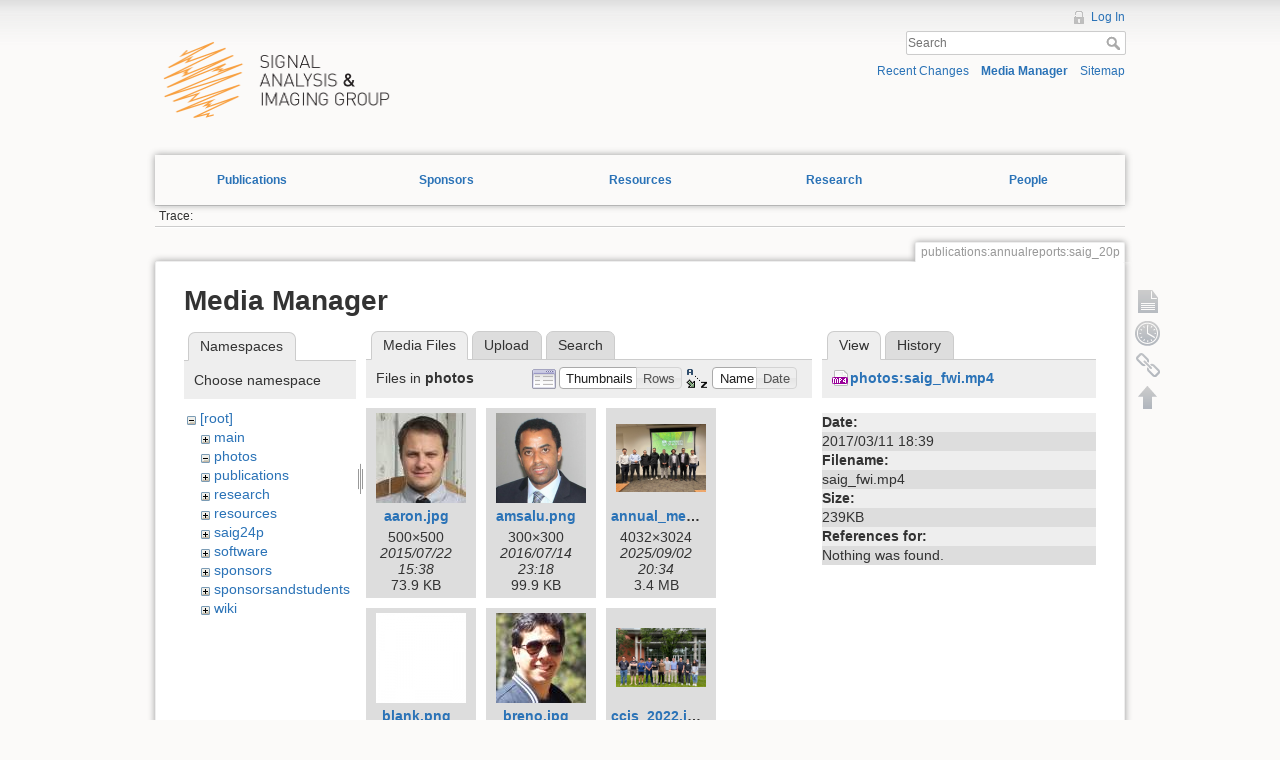

--- FILE ---
content_type: text/html; charset=utf-8
request_url: https://saig.physics.ualberta.ca/doku.php?id=publications:annualreports:saig_20p&ns=photos&tab_files=files&do=media&tab_details=view&image=photos%3Asaig_fwi.mp4
body_size: 34227
content:
<!DOCTYPE html>
<html lang="en" dir="ltr" class="no-js">
<head>
    <meta charset="utf-8" />
    <title>publications:annualreports:saig_20p [SAIG]</title>
    <script>(function(H){H.className=H.className.replace(/\bno-js\b/,'js')})(document.documentElement)</script>
    <meta name="generator" content="DokuWiki"/>
<meta name="robots" content="noindex,nofollow"/>
<link rel="search" type="application/opensearchdescription+xml" href="/lib/exe/opensearch.php" title="SAIG"/>
<link rel="start" href="/"/>
<link rel="contents" href="/doku.php?id=publications:annualreports:saig_20p&amp;do=index" title="Sitemap"/>
<link rel="alternate" type="application/rss+xml" title="Recent Changes" href="/feed.php"/>
<link rel="alternate" type="application/rss+xml" title="Current namespace" href="/feed.php?mode=list&amp;ns=publications:annualreports"/>
<link rel="alternate" type="text/html" title="Plain HTML" href="/doku.php?do=export_xhtml&amp;id=publications:annualreports:saig_20p"/>
<link rel="alternate" type="text/plain" title="Wiki Markup" href="/doku.php?do=export_raw&amp;id=publications:annualreports:saig_20p"/>
<link rel="stylesheet" type="text/css" href="/lib/exe/css.php?t=dokuwiki&amp;tseed=3ef468f09dece669b37148d402a0e17e"/>
<!--[if gte IE 9]><!-->
<script type="text/javascript">/*<![CDATA[*/var NS='publications:annualreports';var JSINFO = {"id":"publications:annualreports:saig_20p","namespace":"publications:annualreports","move_renameokay":false};
/*!]]>*/</script>
<script type="text/javascript" charset="utf-8" src="/lib/exe/jquery.php?tseed=23f888679b4f1dc26eef34902aca964f"></script>
<script type="text/javascript" charset="utf-8" src="/lib/exe/js.php?t=dokuwiki&amp;tseed=3ef468f09dece669b37148d402a0e17e"></script>
<!--<![endif]-->
    <meta name="viewport" content="width=device-width,initial-scale=1" />
    <link rel="shortcut icon" href="/lib/tpl/dokuwiki/images/favicon.ico" />
<link rel="apple-touch-icon" href="/lib/tpl/dokuwiki/images/apple-touch-icon.png" />
    </head>

<body>
    <div id="dokuwiki__site"><div id="dokuwiki__top" class="site dokuwiki mode_media tpl_dokuwiki     hasSidebar">

        
<!-- ********** HEADER ********** -->
<div id="dokuwiki__header"><div class="pad group">

    
    <div class="headings group">
        <ul class="a11y skip">
            <li><a href="#dokuwiki__content">skip to content</a></li>
        </ul>
        <h1>
	    <a href="doku.php">
		<div id='logodiv'>
		</div>
            </a>
	</h1>
            </div>

    <div class="tools group">
        <!-- USER TOOLS -->
                    <div id="dokuwiki__usertools">
                <h3 class="a11y">User Tools</h3>
                <ul>
                    <li><a href="/doku.php?id=publications:annualreports:saig_20p&amp;do=login&amp;sectok="  class="action login" rel="nofollow" title="Log In">Log In</a></li>                </ul>
            </div>
        
        <!-- SITE TOOLS -->
        <div id="dokuwiki__sitetools">
            <h3 class="a11y">Site Tools</h3>
            <form action="/doku.php?id=start" accept-charset="utf-8" class="search" id="dw__search" method="get" role="search"><div class="no"><input type="hidden" name="do" value="search" /><input type="text" placeholder="Search" id="qsearch__in" accesskey="f" name="id" class="edit" title="[F]" /><button type="submit" title="Search">Search</button><div id="qsearch__out" class="ajax_qsearch JSpopup"></div></div></form>            <div class="mobileTools">
                <form action="/doku.php" method="get" accept-charset="utf-8"><div class="no"><input type="hidden" name="id" value="publications:annualreports:saig_20p" /><select name="do" class="edit quickselect" title="Tools"><option value="">Tools</option><optgroup label="Page Tools"><option value="">Show page</option><option value="revisions">Old revisions</option><option value="backlink">Backlinks</option></optgroup><optgroup label="Site Tools"><option value="recent">Recent Changes</option><option value="media">Media Manager</option><option value="index">Sitemap</option></optgroup><optgroup label="User Tools"><option value="login">Log In</option></optgroup></select><button type="submit">&gt;</button></div></form>            </div>
            <ul>
                <li><a href="/doku.php?id=publications:annualreports:saig_20p&amp;do=recent"  class="action recent" accesskey="r" rel="nofollow" title="Recent Changes [R]">Recent Changes</a></li><li><a href="/doku.php?id=publications:annualreports:saig_20p&amp;do=media&amp;ns=publications%3Aannualreports"  class="action media" rel="nofollow" title="Media Manager">Media Manager</a></li><li><a href="/doku.php?id=publications:annualreports:saig_20p&amp;do=index"  class="action index" accesskey="x" rel="nofollow" title="Sitemap [X]">Sitemap</a></li>            </ul>
        </div>

    </div>

    <ul id='fancy_menu'>
        <li class="menuTab dropdown">
            <a href="#">Publications
            <ul class='submenu'>
                <li><a href="doku.php?id=publications:papers">Papers</a></li>
                <li><a href="doku.php?id=publications:conferenceproceedings">Conference Proceedings</a></li>
                <li><a href="doku.php?id=publications:theses">Theses</a></li>
                <li><a href="doku.php?id=publications:annualreports">Annual Reports</a></li>
                <li><a href="doku.php?id=publications:presentations">Presentations</a></li>
            </ul>
        </li>
        <li class="menuTab dropdown">
            <a href="doku.php?id=sponsors">Sponsors</a>
        </li>
        <li class="menuTab dropdown">
            <a href="doku.php?id=resources">Resources</a>
        </li>
        <li class="menuTab dropdown">
            <a href="doku.php?id=research">Research</a>
        </li>
        <li class="menuTab dropdown">
            <a href="doku.php?id=people">People</a>
        </li>
    </ul>

	<select class="edit quickselect" id="fancy_dropdown">
		<option>--Site Navigation--</option>
		<optgroup label="Publications">
			<option value="#">Papers</option>
			<option value="#">Conference Proceedings</option>
			<option value="#">Theses</option>
			<option value="#">(LOCKED) Annual Reports</option>
			<option value="#">(LOCKED) Presentations</option>
		</optgroup>
		<optgroup label="Contact"></optgroup>
	</select>

    <!-- BREADCRUMBS -->
            <div class="breadcrumbs">
                                        <div class="trace"><span class="bchead">Trace:</span></div>
                    </div>
    


    <hr class="a11y" />
</div></div><!-- /header -->


        <div class="wrapper group">

            
            <!-- ********** CONTENT ********** -->
            <div id="dokuwiki__content"><div class="pad group">
                
                <div class="pageId"><span>publications:annualreports:saig_20p</span></div>

                <div class="page group">
                                                            <!-- wikipage start -->
                    <div id="mediamanager__page">
<h1>Media Manager</h1>
<div class="panel namespaces">
<h2>Namespaces</h2>
<div class="panelHeader">Choose namespace</div>
<div class="panelContent" id="media__tree">

<ul class="idx">
<li class="media level0 open"><img src="/lib/images/minus.gif" alt="−" /><div class="li"><a href="/doku.php?id=publications:annualreports:saig_20p&amp;ns=&amp;tab_files=files&amp;do=media&amp;tab_details=view&amp;image=photos%3Asaig_fwi.mp4" class="idx_dir">[root]</a></div>
<ul class="idx">
<li class="media level1 closed"><img src="/lib/images/plus.gif" alt="+" /><div class="li"><a href="/doku.php?id=publications:annualreports:saig_20p&amp;ns=main&amp;tab_files=files&amp;do=media&amp;tab_details=view&amp;image=photos%3Asaig_fwi.mp4" class="idx_dir">main</a></div></li>
<li class="media level1 open"><img src="/lib/images/minus.gif" alt="−" /><div class="li"><a href="/doku.php?id=publications:annualreports:saig_20p&amp;ns=photos&amp;tab_files=files&amp;do=media&amp;tab_details=view&amp;image=photos%3Asaig_fwi.mp4" class="idx_dir">photos</a></div></li>
<li class="media level1 closed"><img src="/lib/images/plus.gif" alt="+" /><div class="li"><a href="/doku.php?id=publications:annualreports:saig_20p&amp;ns=publications&amp;tab_files=files&amp;do=media&amp;tab_details=view&amp;image=photos%3Asaig_fwi.mp4" class="idx_dir">publications</a></div></li>
<li class="media level1 closed"><img src="/lib/images/plus.gif" alt="+" /><div class="li"><a href="/doku.php?id=publications:annualreports:saig_20p&amp;ns=research&amp;tab_files=files&amp;do=media&amp;tab_details=view&amp;image=photos%3Asaig_fwi.mp4" class="idx_dir">research</a></div></li>
<li class="media level1 closed"><img src="/lib/images/plus.gif" alt="+" /><div class="li"><a href="/doku.php?id=publications:annualreports:saig_20p&amp;ns=resources&amp;tab_files=files&amp;do=media&amp;tab_details=view&amp;image=photos%3Asaig_fwi.mp4" class="idx_dir">resources</a></div></li>
<li class="media level1 closed"><img src="/lib/images/plus.gif" alt="+" /><div class="li"><a href="/doku.php?id=publications:annualreports:saig_20p&amp;ns=saig24p&amp;tab_files=files&amp;do=media&amp;tab_details=view&amp;image=photos%3Asaig_fwi.mp4" class="idx_dir">saig24p</a></div></li>
<li class="media level1 closed"><img src="/lib/images/plus.gif" alt="+" /><div class="li"><a href="/doku.php?id=publications:annualreports:saig_20p&amp;ns=software&amp;tab_files=files&amp;do=media&amp;tab_details=view&amp;image=photos%3Asaig_fwi.mp4" class="idx_dir">software</a></div></li>
<li class="media level1 closed"><img src="/lib/images/plus.gif" alt="+" /><div class="li"><a href="/doku.php?id=publications:annualreports:saig_20p&amp;ns=sponsors&amp;tab_files=files&amp;do=media&amp;tab_details=view&amp;image=photos%3Asaig_fwi.mp4" class="idx_dir">sponsors</a></div></li>
<li class="media level1 closed"><img src="/lib/images/plus.gif" alt="+" /><div class="li"><a href="/doku.php?id=publications:annualreports:saig_20p&amp;ns=sponsorsandstudents&amp;tab_files=files&amp;do=media&amp;tab_details=view&amp;image=photos%3Asaig_fwi.mp4" class="idx_dir">sponsorsandstudents</a></div></li>
<li class="media level1 closed"><img src="/lib/images/plus.gif" alt="+" /><div class="li"><a href="/doku.php?id=publications:annualreports:saig_20p&amp;ns=wiki&amp;tab_files=files&amp;do=media&amp;tab_details=view&amp;image=photos%3Asaig_fwi.mp4" class="idx_dir">wiki</a></div></li>
</ul></li>
</ul>
</div>
</div>
<div class="panel filelist">
<h2 class="a11y">Media Files</h2>
<ul class="tabs">
<li><strong>Media Files</strong></li>
<li><a href="/doku.php?id=publications:annualreports:saig_20p&amp;tab_files=upload&amp;do=media&amp;tab_details=view&amp;image=photos%3Asaig_fwi.mp4&amp;ns=photos">Upload</a></li>
<li><a href="/doku.php?id=publications:annualreports:saig_20p&amp;tab_files=search&amp;do=media&amp;tab_details=view&amp;image=photos%3Asaig_fwi.mp4&amp;ns=photos">Search</a></li>
</ul>
<div class="panelHeader">
<h3>Files in <strong>photos</strong></h3>
<form class="options" method="get" action="/doku.php?id=publications:annualreports:saig_20p" accept-charset="utf-8"><div class="no">
<input type="hidden" name="do" value="media" /><input type="hidden" name="tab_files" value="files" /><input type="hidden" name="tab_details" value="view" /><input type="hidden" name="image" value="photos:saig_fwi.mp4" /><input type="hidden" name="ns" value="photos" /><ul>
<li class="listType"><label class="thumbs" for="listType__thumbs"><input type="radio" id="listType__thumbs" name="list_dwmedia" value="thumbs" checked="checked" /> <span>Thumbnails</span></label>
<label class="rows" for="listType__rows"><input type="radio" id="listType__rows" name="list_dwmedia" value="rows" /> <span>Rows</span></label>
</li>
<li class="sortBy"><label class="name" for="sortBy__name"><input type="radio" id="sortBy__name" name="sort_dwmedia" value="name" checked="checked" /> <span>Name</span></label>
<label class="date" for="sortBy__date"><input type="radio" id="sortBy__date" name="sort_dwmedia" value="date" /> <span>Date</span></label>
</li>
<li><button type="submit">Apply</button>
</li>
</ul>
</div></form>
</div>
<div class="panelContent">
<ul class="thumbs"><li><dl title="photos:aaron.jpg">
<dt><a id="l_:photos:aaron.jpg" class="image thumb" href="/doku.php?id=publications:annualreports:saig_20p&amp;image=photos%3Aaaron.jpg&amp;ns=photos&amp;tab_details=view&amp;do=media&amp;tab_files=files"><img src="/lib/exe/fetch.php?w=90&amp;h=90&amp;t=1437579505&amp;tok=48f82c&amp;media=photos:aaron.jpg" alt="photos:aaron.jpg" /></a></dt>
<dd class="name"><a href="/doku.php?id=publications:annualreports:saig_20p&amp;image=photos%3Aaaron.jpg&amp;ns=photos&amp;tab_details=view&amp;do=media&amp;tab_files=files" id="h_:photos:aaron.jpg">aaron.jpg</a></dd>
<dd class="size">500&#215;500</dd>
<dd class="date">2015/07/22 15:38</dd>
<dd class="filesize">73.9 KB</dd>
</dl></li>
<li><dl title="photos:amsalu.png">
<dt><a id="l_:photos:amsalu.png" class="image thumb" href="/doku.php?id=publications:annualreports:saig_20p&amp;image=photos%3Aamsalu.png&amp;ns=photos&amp;tab_details=view&amp;do=media&amp;tab_files=files"><img src="/lib/exe/fetch.php?w=90&amp;h=90&amp;t=1468538316&amp;tok=12215a&amp;media=photos:amsalu.png" alt="photos:amsalu.png" /></a></dt>
<dd class="name"><a href="/doku.php?id=publications:annualreports:saig_20p&amp;image=photos%3Aamsalu.png&amp;ns=photos&amp;tab_details=view&amp;do=media&amp;tab_files=files" id="h_:photos:amsalu.png">amsalu.png</a></dd>
<dd class="size">300&#215;300</dd>
<dd class="date">2016/07/14 23:18</dd>
<dd class="filesize">99.9 KB</dd>
</dl></li>
<li><dl title="photos:annual_meeting_25.jpeg">
<dt><a id="l_:photos:annual_meeting_25.jpeg" class="image thumb" href="/doku.php?id=publications:annualreports:saig_20p&amp;image=photos%3Aannual_meeting_25.jpeg&amp;ns=photos&amp;tab_details=view&amp;do=media&amp;tab_files=files"><img src="/lib/exe/fetch.php?w=90&amp;h=67&amp;t=1756845277&amp;tok=382070&amp;media=photos:annual_meeting_25.jpeg" alt="photos:annual_meeting_25.jpeg" /></a></dt>
<dd class="name"><a href="/doku.php?id=publications:annualreports:saig_20p&amp;image=photos%3Aannual_meeting_25.jpeg&amp;ns=photos&amp;tab_details=view&amp;do=media&amp;tab_files=files" id="h_:photos:annual_meeting_25.jpeg">annual_meeting_25.jpeg</a></dd>
<dd class="size">4032&#215;3024</dd>
<dd class="date">2025/09/02 20:34</dd>
<dd class="filesize">3.4 MB</dd>
</dl></li>
<li><dl title="photos:blank.png">
<dt><a id="l_:photos:blank.png" class="image thumb" href="/doku.php?id=publications:annualreports:saig_20p&amp;image=photos%3Ablank.png&amp;ns=photos&amp;tab_details=view&amp;do=media&amp;tab_files=files"><img src="/lib/exe/fetch.php?w=90&amp;h=90&amp;t=1468053379&amp;tok=1484e7&amp;media=photos:blank.png" alt="photos:blank.png" /></a></dt>
<dd class="name"><a href="/doku.php?id=publications:annualreports:saig_20p&amp;image=photos%3Ablank.png&amp;ns=photos&amp;tab_details=view&amp;do=media&amp;tab_files=files" id="h_:photos:blank.png">blank.png</a></dd>
<dd class="size">150&#215;150</dd>
<dd class="date">2016/07/09 08:36</dd>
<dd class="filesize">392 B</dd>
</dl></li>
<li><dl title="photos:breno.jpg">
<dt><a id="l_:photos:breno.jpg" class="image thumb" href="/doku.php?id=publications:annualreports:saig_20p&amp;image=photos%3Abreno.jpg&amp;ns=photos&amp;tab_details=view&amp;do=media&amp;tab_files=files"><img src="/lib/exe/fetch.php?w=90&amp;h=90&amp;t=1439311975&amp;tok=acd734&amp;media=photos:breno.jpg" alt="photos:breno.jpg" /></a></dt>
<dd class="name"><a href="/doku.php?id=publications:annualreports:saig_20p&amp;image=photos%3Abreno.jpg&amp;ns=photos&amp;tab_details=view&amp;do=media&amp;tab_files=files" id="h_:photos:breno.jpg">breno.jpg</a></dd>
<dd class="size">583&#215;583</dd>
<dd class="date">2015/08/11 16:52</dd>
<dd class="filesize">79.7 KB</dd>
</dl></li>
<li><dl title="photos:ccis_2022.jpg">
<dt><a id="l_:photos:ccis_2022.jpg" class="image thumb" href="/doku.php?id=publications:annualreports:saig_20p&amp;image=photos%3Accis_2022.jpg&amp;ns=photos&amp;tab_details=view&amp;do=media&amp;tab_files=files"><img src="/lib/exe/fetch.php?w=90&amp;h=59&amp;t=1707024872&amp;tok=1064dc&amp;media=photos:ccis_2022.jpg" alt="photos:ccis_2022.jpg" /></a></dt>
<dd class="name"><a href="/doku.php?id=publications:annualreports:saig_20p&amp;image=photos%3Accis_2022.jpg&amp;ns=photos&amp;tab_details=view&amp;do=media&amp;tab_files=files" id="h_:photos:ccis_2022.jpg">ccis_2022.jpg</a></dd>
<dd class="size">3735&#215;2462</dd>
<dd class="date">2024/02/04 05:34</dd>
<dd class="filesize">4.2 MB</dd>
</dl></li>
<li><dl title="photos:cheng.jpg">
<dt><a id="l_:photos:cheng.jpg" class="image thumb" href="/doku.php?id=publications:annualreports:saig_20p&amp;image=photos%3Acheng.jpg&amp;ns=photos&amp;tab_details=view&amp;do=media&amp;tab_files=files"><img src="/lib/exe/fetch.php?w=89&amp;h=89&amp;t=1437587491&amp;tok=b3e402&amp;media=photos:cheng.jpg" alt="photos:cheng.jpg" /></a></dt>
<dd class="name"><a href="/doku.php?id=publications:annualreports:saig_20p&amp;image=photos%3Acheng.jpg&amp;ns=photos&amp;tab_details=view&amp;do=media&amp;tab_files=files" id="h_:photos:cheng.jpg">cheng.jpg</a></dd>
<dd class="size">350&#215;350</dd>
<dd class="date">2015/07/22 17:51</dd>
<dd class="filesize">76.1 KB</dd>
</dl></li>
<li><dl title="photos:fernanda.png">
<dt><a id="l_:photos:fernanda.png" class="image thumb" href="/doku.php?id=publications:annualreports:saig_20p&amp;image=photos%3Afernanda.png&amp;ns=photos&amp;tab_details=view&amp;do=media&amp;tab_files=files"><img src="/lib/exe/fetch.php?w=90&amp;h=90&amp;t=1469119174&amp;tok=5aca62&amp;media=photos:fernanda.png" alt="photos:fernanda.png" /></a></dt>
<dd class="name"><a href="/doku.php?id=publications:annualreports:saig_20p&amp;image=photos%3Afernanda.png&amp;ns=photos&amp;tab_details=view&amp;do=media&amp;tab_files=files" id="h_:photos:fernanda.png">fernanda.png</a></dd>
<dd class="size">300&#215;300</dd>
<dd class="date">2016/07/21 16:39</dd>
<dd class="filesize">119.5 KB</dd>
</dl></li>
<li><dl title="photos:gao.jpg">
<dt><a id="l_:photos:gao.jpg" class="image thumb" href="/doku.php?id=publications:annualreports:saig_20p&amp;image=photos%3Agao.jpg&amp;ns=photos&amp;tab_details=view&amp;do=media&amp;tab_files=files"><img src="/lib/exe/fetch.php?w=90&amp;h=89&amp;t=1437579128&amp;tok=ff1f9c&amp;media=photos:gao.jpg" alt="photos:gao.jpg" /></a></dt>
<dd class="name"><a href="/doku.php?id=publications:annualreports:saig_20p&amp;image=photos%3Agao.jpg&amp;ns=photos&amp;tab_details=view&amp;do=media&amp;tab_files=files" id="h_:photos:gao.jpg">gao.jpg</a></dd>
<dd class="size">500&#215;499</dd>
<dd class="date">2015/07/22 15:32</dd>
<dd class="filesize">50.2 KB</dd>
</dl></li>
<li><dl title="photos:group2024.jpg">
<dt><a id="l_:photos:group2024.jpg" class="image thumb" href="/doku.php?id=publications:annualreports:saig_20p&amp;image=photos%3Agroup2024.jpg&amp;ns=photos&amp;tab_details=view&amp;do=media&amp;tab_files=files"><img src="/lib/exe/fetch.php?w=90&amp;h=67&amp;t=1707023986&amp;tok=744c3e&amp;media=photos:group2024.jpg" alt="photos:group2024.jpg" /></a></dt>
<dd class="name"><a href="/doku.php?id=publications:annualreports:saig_20p&amp;image=photos%3Agroup2024.jpg&amp;ns=photos&amp;tab_details=view&amp;do=media&amp;tab_files=files" id="h_:photos:group2024.jpg">group2024.jpg</a></dd>
<dd class="size">4032&#215;3024</dd>
<dd class="date">2024/02/04 05:19</dd>
<dd class="filesize">2.2 MB</dd>
</dl></li>
<li><dl title="photos:ibrahim.jpg">
<dt><a id="l_:photos:ibrahim.jpg" class="image thumb" href="/doku.php?id=publications:annualreports:saig_20p&amp;image=photos%3Aibrahim.jpg&amp;ns=photos&amp;tab_details=view&amp;do=media&amp;tab_files=files"><img src="/lib/exe/fetch.php?w=90&amp;h=90&amp;t=1437492822&amp;tok=4e68fa&amp;media=photos:ibrahim.jpg" alt="photos:ibrahim.jpg" /></a></dt>
<dd class="name"><a href="/doku.php?id=publications:annualreports:saig_20p&amp;image=photos%3Aibrahim.jpg&amp;ns=photos&amp;tab_details=view&amp;do=media&amp;tab_files=files" id="h_:photos:ibrahim.jpg">ibrahim.jpg</a></dd>
<dd class="size">650&#215;650</dd>
<dd class="date">2015/07/21 15:33</dd>
<dd class="filesize">128.4 KB</dd>
</dl></li>
<li><dl title="photos:juan.png">
<dt><a id="l_:photos:juan.png" class="image thumb" href="/doku.php?id=publications:annualreports:saig_20p&amp;image=photos%3Ajuan.png&amp;ns=photos&amp;tab_details=view&amp;do=media&amp;tab_files=files"><img src="/lib/exe/fetch.php?w=90&amp;h=90&amp;t=1437499882&amp;tok=e0b8d2&amp;media=photos:juan.png" alt="photos:juan.png" /></a></dt>
<dd class="name"><a href="/doku.php?id=publications:annualreports:saig_20p&amp;image=photos%3Ajuan.png&amp;ns=photos&amp;tab_details=view&amp;do=media&amp;tab_files=files" id="h_:photos:juan.png">juan.png</a></dd>
<dd class="size">450&#215;450</dd>
<dd class="date">2015/07/21 17:31</dd>
<dd class="filesize">405.1 KB</dd>
</dl></li>
<li><dl title="photos:kazemi.jpg">
<dt><a id="l_:photos:kazemi.jpg" class="image thumb" href="/doku.php?id=publications:annualreports:saig_20p&amp;image=photos%3Akazemi.jpg&amp;ns=photos&amp;tab_details=view&amp;do=media&amp;tab_files=files"><img src="/lib/exe/fetch.php?w=90&amp;h=90&amp;t=1437578746&amp;tok=0a622b&amp;media=photos:kazemi.jpg" alt="photos:kazemi.jpg" /></a></dt>
<dd class="name"><a href="/doku.php?id=publications:annualreports:saig_20p&amp;image=photos%3Akazemi.jpg&amp;ns=photos&amp;tab_details=view&amp;do=media&amp;tab_files=files" id="h_:photos:kazemi.jpg">kazemi.jpg</a></dd>
<dd class="size">500&#215;500</dd>
<dd class="date">2015/07/22 15:25</dd>
<dd class="filesize">81.1 KB</dd>
</dl></li>
<li><dl title="photos:ke_chen.jpg">
<dt><a id="l_:photos:ke_chen.jpg" class="image thumb" href="/doku.php?id=publications:annualreports:saig_20p&amp;image=photos%3Ake_chen.jpg&amp;ns=photos&amp;tab_details=view&amp;do=media&amp;tab_files=files"><img src="/lib/exe/fetch.php?w=90&amp;h=90&amp;t=1437410064&amp;tok=92b1e4&amp;media=photos:ke_chen.jpg" alt="photos:ke_chen.jpg" /></a></dt>
<dd class="name"><a href="/doku.php?id=publications:annualreports:saig_20p&amp;image=photos%3Ake_chen.jpg&amp;ns=photos&amp;tab_details=view&amp;do=media&amp;tab_files=files" id="h_:photos:ke_chen.jpg">ke_chen.jpg</a></dd>
<dd class="size">400&#215;400</dd>
<dd class="date">2015/07/20 16:34</dd>
<dd class="filesize">17 KB</dd>
</dl></li>
<li><dl title="photos:linan.jpg">
<dt><a id="l_:photos:linan.jpg" class="image thumb" href="/doku.php?id=publications:annualreports:saig_20p&amp;image=photos%3Alinan.jpg&amp;ns=photos&amp;tab_details=view&amp;do=media&amp;tab_files=files"><img src="/lib/exe/fetch.php?w=90&amp;h=90&amp;t=1437585012&amp;tok=1e3151&amp;media=photos:linan.jpg" alt="photos:linan.jpg" /></a></dt>
<dd class="name"><a href="/doku.php?id=publications:annualreports:saig_20p&amp;image=photos%3Alinan.jpg&amp;ns=photos&amp;tab_details=view&amp;do=media&amp;tab_files=files" id="h_:photos:linan.jpg">linan.jpg</a></dd>
<dd class="size">900&#215;900</dd>
<dd class="date">2015/07/22 17:10</dd>
<dd class="filesize">96.6 KB</dd>
</dl></li>
<li><dl title="photos:mds.jpg">
<dt><a id="l_:photos:mds.jpg" class="image thumb" href="/doku.php?id=publications:annualreports:saig_20p&amp;image=photos%3Amds.jpg&amp;ns=photos&amp;tab_details=view&amp;do=media&amp;tab_files=files"><img src="/lib/exe/fetch.php?w=90&amp;h=45&amp;t=1425676140&amp;tok=986645&amp;media=photos:mds.jpg" alt="photos:mds.jpg" /></a></dt>
<dd class="name"><a href="/doku.php?id=publications:annualreports:saig_20p&amp;image=photos%3Amds.jpg&amp;ns=photos&amp;tab_details=view&amp;do=media&amp;tab_files=files" id="h_:photos:mds.jpg">mds.jpg</a></dd>
<dd class="size">266&#215;133</dd>
<dd class="date">2015/03/06 21:09</dd>
<dd class="filesize">9.1 KB</dd>
</dl></li>
<li><dl title="photos:mengyao.png">
<dt><a id="l_:photos:mengyao.png" class="image thumb" href="/doku.php?id=publications:annualreports:saig_20p&amp;image=photos%3Amengyao.png&amp;ns=photos&amp;tab_details=view&amp;do=media&amp;tab_files=files"><img src="/lib/exe/fetch.php?w=90&amp;h=90&amp;t=1474999960&amp;tok=91cf7b&amp;media=photos:mengyao.png" alt="photos:mengyao.png" /></a></dt>
<dd class="name"><a href="/doku.php?id=publications:annualreports:saig_20p&amp;image=photos%3Amengyao.png&amp;ns=photos&amp;tab_details=view&amp;do=media&amp;tab_files=files" id="h_:photos:mengyao.png">mengyao.png</a></dd>
<dd class="size">300&#215;300</dd>
<dd class="date">2016/09/27 18:12</dd>
<dd class="filesize">87.2 KB</dd>
</dl></li>
<li><dl title="photos:sacchi.jpg">
<dt><a id="l_:photos:sacchi.jpg" class="image thumb" href="/doku.php?id=publications:annualreports:saig_20p&amp;image=photos%3Asacchi.jpg&amp;ns=photos&amp;tab_details=view&amp;do=media&amp;tab_files=files"><img src="/lib/exe/fetch.php?w=90&amp;h=90&amp;t=1437423810&amp;tok=3f107a&amp;media=photos:sacchi.jpg" alt="photos:sacchi.jpg" /></a></dt>
<dd class="name"><a href="/doku.php?id=publications:annualreports:saig_20p&amp;image=photos%3Asacchi.jpg&amp;ns=photos&amp;tab_details=view&amp;do=media&amp;tab_files=files" id="h_:photos:sacchi.jpg">sacchi.jpg</a></dd>
<dd class="size">130&#215;130</dd>
<dd class="date">2015/07/20 20:23</dd>
<dd class="filesize">9.1 KB</dd>
</dl></li>
<li><dl title="photos:safron_landon_picture.png">
<dt><a id="l_:photos:safron_landon_picture.png" class="image thumb" href="/doku.php?id=publications:annualreports:saig_20p&amp;image=photos%3Asafron_landon_picture.png&amp;ns=photos&amp;tab_details=view&amp;do=media&amp;tab_files=files"><img src="/lib/exe/fetch.php?w=90&amp;h=88&amp;t=1437423609&amp;tok=460834&amp;media=photos:safron_landon_picture.png" alt="photos:safron_landon_picture.png" /></a></dt>
<dd class="name"><a href="/doku.php?id=publications:annualreports:saig_20p&amp;image=photos%3Asafron_landon_picture.png&amp;ns=photos&amp;tab_details=view&amp;do=media&amp;tab_files=files" id="h_:photos:safron_landon_picture.png">safron_landon_picture.png</a></dd>
<dd class="size">413&#215;408</dd>
<dd class="date">2015/07/20 20:20</dd>
<dd class="filesize">151.8 KB</dd>
</dl></li>
<li><dl title="photos:saig-1.mp4">
<dt><a id="d_:photos:saig-1.mp4" class="image" title="photos:saig-1.mp4" href="/doku.php?id=publications:annualreports:saig_20p&amp;image=photos%3Asaig-1.mp4&amp;ns=photos&amp;tab_details=view&amp;do=media&amp;tab_files=files"><img src="/lib/images/fileicons/32x32/mp4.png" alt="photos:saig-1.mp4" class="icon" /></a></dt>
<dd class="name"><a href="/doku.php?id=publications:annualreports:saig_20p&amp;image=photos%3Asaig-1.mp4&amp;ns=photos&amp;tab_details=view&amp;do=media&amp;tab_files=files" id="h_:photos:saig-1.mp4">saig-1.mp4</a></dd>
<dd class="size">&#160;</dd>
<dd class="date">2023/02/23 20:38</dd>
<dd class="filesize">114.3 KB</dd>
</dl></li>
<li><dl title="photos:saig_fwi.mp4">
<dt><a id="d_:photos:saig_fwi.mp4" class="image" title="photos:saig_fwi.mp4" href="/doku.php?id=publications:annualreports:saig_20p&amp;image=photos%3Asaig_fwi.mp4&amp;ns=photos&amp;tab_details=view&amp;do=media&amp;tab_files=files"><img src="/lib/images/fileicons/32x32/mp4.png" alt="photos:saig_fwi.mp4" class="icon" /></a></dt>
<dd class="name"><a href="/doku.php?id=publications:annualreports:saig_20p&amp;image=photos%3Asaig_fwi.mp4&amp;ns=photos&amp;tab_details=view&amp;do=media&amp;tab_files=files" id="h_:photos:saig_fwi.mp4">saig_fwi.mp4</a></dd>
<dd class="size">&#160;</dd>
<dd class="date">2017/03/11 18:39</dd>
<dd class="filesize">239.3 KB</dd>
</dl></li>
<li><dl title="photos:scott.png">
<dt><a id="l_:photos:scott.png" class="image thumb" href="/doku.php?id=publications:annualreports:saig_20p&amp;image=photos%3Ascott.png&amp;ns=photos&amp;tab_details=view&amp;do=media&amp;tab_files=files"><img src="/lib/exe/fetch.php?w=90&amp;h=90&amp;t=1468425551&amp;tok=65114d&amp;media=photos:scott.png" alt="photos:scott.png" /></a></dt>
<dd class="name"><a href="/doku.php?id=publications:annualreports:saig_20p&amp;image=photos%3Ascott.png&amp;ns=photos&amp;tab_details=view&amp;do=media&amp;tab_files=files" id="h_:photos:scott.png">scott.png</a></dd>
<dd class="size">300&#215;300</dd>
<dd class="date">2016/07/13 15:59</dd>
<dd class="filesize">182.2 KB</dd>
</dl></li>
<li><dl title="photos:seg2022.jpeg">
<dt><a id="l_:photos:seg2022.jpeg" class="image thumb" href="/doku.php?id=publications:annualreports:saig_20p&amp;image=photos%3Aseg2022.jpeg&amp;ns=photos&amp;tab_details=view&amp;do=media&amp;tab_files=files"><img src="/lib/exe/fetch.php?w=90&amp;h=67&amp;t=1707024440&amp;tok=de5247&amp;media=photos:seg2022.jpeg" alt="photos:seg2022.jpeg" /></a></dt>
<dd class="name"><a href="/doku.php?id=publications:annualreports:saig_20p&amp;image=photos%3Aseg2022.jpeg&amp;ns=photos&amp;tab_details=view&amp;do=media&amp;tab_files=files" id="h_:photos:seg2022.jpeg">seg2022.jpeg</a></dd>
<dd class="size">4032&#215;3024</dd>
<dd class="date">2024/02/04 05:27</dd>
<dd class="filesize">2.5 MB</dd>
</dl></li>
<li><dl title="photos:sohel.png">
<dt><a id="l_:photos:sohel.png" class="image thumb" href="/doku.php?id=publications:annualreports:saig_20p&amp;image=photos%3Asohel.png&amp;ns=photos&amp;tab_details=view&amp;do=media&amp;tab_files=files"><img src="/lib/exe/fetch.php?w=90&amp;h=90&amp;t=1438204638&amp;tok=d3ade9&amp;media=photos:sohel.png" alt="photos:sohel.png" /></a></dt>
<dd class="name"><a href="/doku.php?id=publications:annualreports:saig_20p&amp;image=photos%3Asohel.png&amp;ns=photos&amp;tab_details=view&amp;do=media&amp;tab_files=files" id="h_:photos:sohel.png">sohel.png</a></dd>
<dd class="size">210&#215;210</dd>
<dd class="date">2015/07/29 21:17</dd>
<dd class="filesize">88 KB</dd>
</dl></li>
<li><dl title="photos:tianqi.png">
<dt><a id="l_:photos:tianqi.png" class="image thumb" href="/doku.php?id=publications:annualreports:saig_20p&amp;image=photos%3Atianqi.png&amp;ns=photos&amp;tab_details=view&amp;do=media&amp;tab_files=files"><img src="/lib/exe/fetch.php?w=90&amp;h=90&amp;t=1468446865&amp;tok=522aea&amp;media=photos:tianqi.png" alt="photos:tianqi.png" /></a></dt>
<dd class="name"><a href="/doku.php?id=publications:annualreports:saig_20p&amp;image=photos%3Atianqi.png&amp;ns=photos&amp;tab_details=view&amp;do=media&amp;tab_files=files" id="h_:photos:tianqi.png">tianqi.png</a></dd>
<dd class="size">300&#215;300</dd>
<dd class="date">2016/07/13 21:54</dd>
<dd class="filesize">98.5 KB</dd>
</dl></li>
</ul>
</div>
</div>
<div class="panel file">
<h2 class="a11y">File</h2>
<ul class="tabs">
<li><strong>View</strong></li>
<li><a href="/doku.php?id=publications:annualreports:saig_20p&amp;tab_details=history&amp;do=media&amp;tab_files=files&amp;image=photos%3Asaig_fwi.mp4&amp;ns=photos">History</a></li>
</ul>
<div class="panelHeader"><h3><strong><a href="/lib/exe/fetch.php?media=photos:saig_fwi.mp4" class="select mediafile mf_mp4" title="View original file">photos:saig_fwi.mp4</a></strong></h3></div>
<div class="panelContent">
<ul class="actions">
</ul>
<dl>
<dt>Date:</dt><dd>2017/03/11 18:39</dd>
<dt>Filename:</dt><dd>saig_fwi.mp4</dd>
<dt>Size:</dt><dd>239KB</dd>
</dl>
<dl>
<dt>References for:</dt><dd>Nothing was found.</dd></dl>
</div>
</div>
</div>

                    <!-- wikipage stop -->
                                    </div>

                <div class="docInfo"><bdi>publications/annualreports/saig_20p.txt</bdi> · Last modified: 2019/11/28 22:10 by <bdi>msacchi</bdi></div>

                            </div></div><!-- /content -->

            <hr class="a11y" />

            <!-- PAGE ACTIONS -->
            <div id="dokuwiki__pagetools">
                <h3 class="a11y">Page Tools</h3>
                <div class="tools">
                    <ul>
                        <li><a href="/doku.php?id=publications:annualreports:saig_20p&amp;do="  class="action show" accesskey="v" rel="nofollow" title="Show page [V]"><span>Show page</span></a></li><li><a href="/doku.php?id=publications:annualreports:saig_20p&amp;do=revisions"  class="action revs" accesskey="o" rel="nofollow" title="Old revisions [O]"><span>Old revisions</span></a></li><li><a href="/doku.php?id=publications:annualreports:saig_20p&amp;do=backlink"  class="action backlink" rel="nofollow" title="Backlinks"><span>Backlinks</span></a></li><li class="plugin_move_page"><a href=""><span>Rename Page</span></a></li><li><a href="#dokuwiki__top"  class="action top" accesskey="t" rel="nofollow" title="Back to top [T]"><span>Back to top</span></a></li>                    </ul>
                </div>
            </div>
        </div><!-- /wrapper -->

        
<!-- ********** FOOTER ********** -->
<div id="dokuwiki__footer"><div class="pad">
    <div class="license">Except where otherwise noted, content on this wiki is licensed under the following license: <bdi><a href="http://creativecommons.org/licenses/by-sa/4.0/" rel="license" class="urlextern">CC Attribution-Share Alike 4.0 International</a></bdi></div>
    <div class="buttons">
        <a href="http://creativecommons.org/licenses/by-sa/4.0/" rel="license"><img src="/lib/images/license/button/cc-by-sa.png" alt="CC Attribution-Share Alike 4.0 International" /></a>        <a href="http://www.dokuwiki.org/donate" title="Donate" ><img
            src="/lib/tpl/dokuwiki/images/button-donate.gif" width="80" height="15" alt="Donate" /></a>
        <a href="http://php.net" title="Powered by PHP" ><img
            src="/lib/tpl/dokuwiki/images/button-php.gif" width="80" height="15" alt="Powered by PHP" /></a>
        <a href="http://validator.w3.org/check/referer" title="Valid HTML5" ><img
            src="/lib/tpl/dokuwiki/images/button-html5.png" width="80" height="15" alt="Valid HTML5" /></a>
        <a href="http://jigsaw.w3.org/css-validator/check/referer?profile=css3" title="Valid CSS" ><img
            src="/lib/tpl/dokuwiki/images/button-css.png" width="80" height="15" alt="Valid CSS" /></a>
        <a href="http://dokuwiki.org/" title="Driven by DokuWiki" ><img
            src="/lib/tpl/dokuwiki/images/button-dw.png" width="80" height="15" alt="Driven by DokuWiki" /></a>
    </div>
</div></div><!-- /footer -->

    </div></div><!-- /site -->

    <div class="no"><img src="/lib/exe/indexer.php?id=publications%3Aannualreports%3Asaig_20p&amp;1769900764" width="2" height="1" alt="" /></div>
    <div id="screen__mode" class="no"></div></body>
</html>
